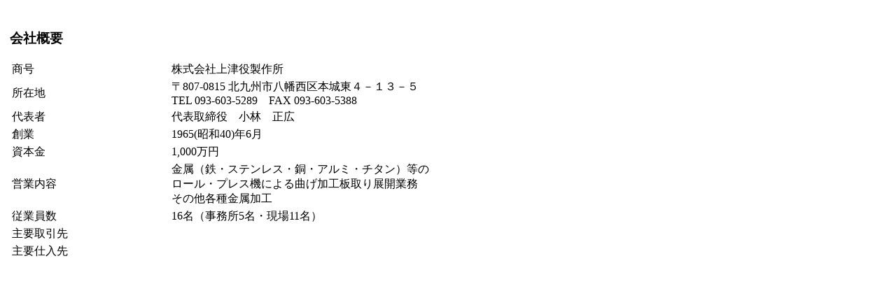

--- FILE ---
content_type: text/html; charset=UTF-8
request_url: https://koujaku.com/modules/outline/index.php/index.html?page=print
body_size: 1715
content:
<!DOCTYPE HTML PUBLIC "-//W3C//DTD HTML 4.01 Transitional//EN">
<html>
	<head>
		<meta http-equiv="Content-Type" content="text/html; charset=utf-8" />
		<title>上津役製作所 - 会社概要</title>
		<link rel="stylesheet" type="text/css" media="all" href="https://koujaku.com/modules/outline/index.php?page=main_css" />



	</head>
	<body bgcolor="#ffffff" text="#000000" class="pico_print" id="outline_print" onload="window.print();">
		<div class="pico_body" id="outline_body">
			<div>
<h3>会社概要</h3>
</div>

<table class="table-striped table-bordered table-condensed">
	<tbody>
		<tr>
			<td class="secondcell">商号</td>
			<td class="secondcell">株式会社上津役製作所</td>
		</tr>
		<tr>
			<td class="firstcell">所在地</td>
			<td class="firstcell">〒807-0815 北九州市八幡西区本城東４－１３－５<br />
			TEL 093-603-5289　FAX 093-603-5388</td>
		</tr>
		<tr>
			<td class="secondcell">代表者</td>
			<td class="secondcell">代表取締役　小林　正広</td>
		</tr>
		<tr>
			<td class="firstcell">創業</td>
			<td class="firstcell">1965(昭和40)年6月</td>
		</tr>
		<tr>
			<td class="secondcell">資本金</td>
			<td class="secondcell">1,000万円</td>
		</tr>
		<tr>
			<td class="firstcell">営業内容</td>
			<td class="firstcell">金属（鉄・ステンレス・銅・アルミ・チタン）等の<br />
			ロール・プレス機による曲げ加工板取り展開業務<br />
			その他各種金属加工</td>
		</tr>
		<tr>
			<td class="firstcell">従業員数</td>
			<td class="firstcell">16名（事務所5名・現場11名）</td>
		</tr>
		<tr>
			<td class="secondcell">主要取引先</td>
			<td class="secondcell">&nbsp;</td>
		</tr>
		<tr>
			<td class="firstcell">主要仕入先</td>
			<td class="firstcell">&nbsp;</td>
		</tr>
	</tbody>
</table>
<br />
<br />
&nbsp;
<div><iframe allowfullscreen="" frameborder="0" height="450" src="https://www.google.com/maps/embed?pb=!1m18!1m12!1m3!1d3312.6281325037758!2d130.7335459!3d33.873473300000015!2m3!1f0!2f0!3f0!3m2!1i1024!2i768!4f13.1!3m3!1m2!1s0x14e19dc1162777c9%3A0x35fcc377d3fac18d!2z77yI5qCq77yJ5LiK5rSl5b256KO95L2c5omA!5e0!3m2!1sja!2sjp!4v1438909814487" style="border:0" width="400"></iframe></div>
<br />
<br />
<br />
&nbsp;
<h3>経営理念</h3>

<h2>さすがやね！と言われる</h2>

<h2>プロでありたい</h2>

<div>
<h3>沿革</h3>
</div>

<table class="table-striped table-bordered table-condensed">
	<tbody>
		<tr>
			<td class="firstcell">1965(昭和40)年</td>
			<td class="firstcell-month">&nbsp;</td>
			<td class="firstcell">北九州市八幡西区にて建築鉄骨工事を主にして営業開始</td>
		</tr>
		<tr>
			<td class="secondcell">1970(昭和45)年</td>
			<td class="secondcell-month">&nbsp;</td>
			<td class="secondcell">中間市垣生砂山1組に工場を新設</td>
		</tr>
		<tr>
			<td class="firstcell">1974(昭和49)年</td>
			<td class="firstcell-month">10月</td>
			<td class="firstcell">株式会社に組織変更、　株式会社上津役製作所発足</td>
		</tr>
		<tr>
			<td class="secondcell">1983(昭和58年)</td>
			<td class="secondcell-month">6月</td>
			<td class="secondcell">製缶曲げ加工へ業種転換</td>
		</tr>
		<tr>
			<td class="firstcell">1989(平成01年)</td>
			<td class="firstcell-month">9月</td>
			<td class="firstcell">工場増設<br />
			新事務所開設</td>
		</tr>
		<tr>
			<td class="secondcell">2008(平成20年)</td>
			<td class="secondcell-month">5月</td>
			<td class="secondcell">経営革新計画承認書取得<br />
			承認番号 第2000号</td>
		</tr>
		<tr>
			<td class="firstcell">2012(平成24年)</td>
			<td class="firstcell-month">10月</td>
			<td class="firstcell">代表取締役社長　小林正広　就任<br />
			取締役会長　小林　芙美子　就任<br />
			<br />
			経営計画発表会の開催</td>
		</tr>
		<tr>
			<td class="secondcell">2015(平成27年)</td>
			<td class="secondcell-month">1月</td>
			<td class="secondcell">新事務所移転</td>
		</tr>
	</tbody>
</table>

		</div>
	</body>
</html>

--- FILE ---
content_type: text/css;charset=UTF-8
request_url: https://koujaku.com/modules/outline/index.php?page=main_css
body_size: 755
content:
div.pico_breadcrumbs{
	font-size				:95%;
	padding				:0 0 3px;
	border-bottom			:1px #aaa solid;}

.pico_body{
	margin				:0 -2px;
	padding				:15px 8px;}

div.pico_menu h1 { margin: 18px 0 0 0; padding: 3px; background-color:#eee;}
div.pico_menu h2 { margin: 18px 0 0 10px; padding: 3px; background-color:#eee; }
div.pico_menu h3 { margin: 18px 0 0 20px; padding: 3px; background-color:#eee; }
div.pico_menu h4 { margin: 18px 0 0 30px; padding: 3px; background-color:#eee; }
div.pico_menu h5 { margin: 18px 0 0 40px; padding: 3px; background-color:#eee; }
div.pico_menu div.level1 { margin-left: 0; }
div.pico_menu div.level2 { margin-left: 10px; }
div.pico_menu div.level3 { margin-left: 20px; }
div.pico_menu div.level4 { margin-left: 30px; }
div.pico_menu div.level5 { margin-left: 40px; }

em.pico_notice { font-weight: bold; font-style: normal; color: #FF0000; }


div.pico_controllers_in_menu { float: right; position: relative; top : -1.5em;}

div.bottom_of_content_body { clear: right; }

ul.pico_list_contents li { list-style: none outside; }
ul.pico_list_contents_in_menu li { list-style: none outside; }

div.pico_print_icon { float: right; width: 40px; height: 40px; }
div.pico_tellafriend_icon { float: right; width: 40px; height: 40px; }
div.pico_vote form { display: inline; }

table { width: 100%;}

table.pico_pagenavigation { border-top: 1px #aaa solid; margin-top: 20px;}


table.pico_form_table th.pico_waiting { color: red; }
table.pico_form_table td.pico_waiting { color: red; background-color: white ; }

table.pico_form_table td,
table.pico_form_table th{
        color: black;
        vertical-align          :top !important;
        text-align                      :left;}
p.pico_submit{
        text-align                      :center;
        margin                          :0;
        padding                         :10px;}

input.pico_ascii_only { ime-mode: disabled; }
input.pico_number_only { ime-mode: disabled; text-align: right; }

pre.pico_history_diff del { color: red; }
pre.pico_history_diff ins { color: blue; }

div.pico_pagebreak { margin: 10px; }
div.pico_pagebreak span {border: 1px solid black; padding: 2px; margin: 2px; }
div.pico_pagebreak span.selected {border: 0px; }

#outline i {
 margin-top:20px;
 margin-right: 20px;
 margin-bottom: 20px;
 font-size: 20px;
}